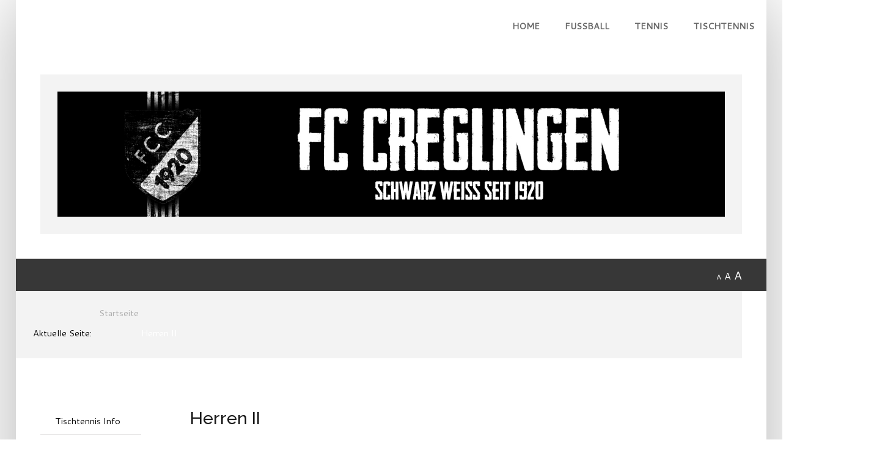

--- FILE ---
content_type: text/html; charset=utf-8
request_url: https://fc-creglingen.de/index.php/herren-ii
body_size: 10625
content:
<!DOCTYPE HTML>
<html xml:lang="de-DE" lang="de-DE"
>
<head>
<base href="https://fc-creglingen.de/index.php/herren-ii" />
	<meta http-equiv="content-type" content="text/html; charset=utf-8" />
	<meta name="author" content="Super User" />
	<meta name="description" content="Willkommen auf der Internet-Seite des FC Creglingen" />
	<meta name="generator" content="Joomla! - Open Source Content Management" />
	<title>FC Creglingen 1920 e.V. - Herren II</title>
	<link href="/templates/forte/favicon.ico" rel="shortcut icon" type="image/vnd.microsoft.icon" />
	<script src="/media/jui/js/jquery.min.js?47cf1bb6f162765684ae3ae54997e8fb" type="text/javascript"></script>
	<script src="/media/jui/js/jquery-noconflict.js?47cf1bb6f162765684ae3ae54997e8fb" type="text/javascript"></script>
	<script src="/media/jui/js/jquery-migrate.min.js?47cf1bb6f162765684ae3ae54997e8fb" type="text/javascript"></script>
	<script src="/media/system/js/caption.js?47cf1bb6f162765684ae3ae54997e8fb" type="text/javascript"></script>
	<script src="/media/jui/js/bootstrap.min.js?47cf1bb6f162765684ae3ae54997e8fb" type="text/javascript"></script>
	<script src="/media/jui/js/jquery.ui.core.min.js?47cf1bb6f162765684ae3ae54997e8fb" type="text/javascript"></script>
	<script src="/media/jui/js/jquery.ui.sortable.min.js?47cf1bb6f162765684ae3ae54997e8fb" type="text/javascript"></script>
	<script src="https://fc-creglingen.de/templates/forte/js/jquery/jquery-ui-addons.js" type="text/javascript"></script>
	<script type="text/javascript">
jQuery(window).on('load',  function() {
				new JCaption('img.caption');
			});
	</script>



			<meta name="viewport" content="initial-scale=1.0" />
	
	<link href="https://fc-creglingen.de/templates/forte/favicon.ico" rel="shortcut icon" type="image/x-icon" />

<script type="text/javascript">
	if(jQuery().jquery=='1.11.0') { jQuery.easing['easeOutExpo'] = jQuery.easing['easeOutCirc'] };
</script>

	<link href="https://fc-creglingen.de/templates/forte/css/bootstrap/bootstrap-default-min.css" rel="stylesheet" type="text/css" />
	<link href="https://fc-creglingen.de/templates/forte/css/bootstrap/bootstrap-responsive.css" rel="stylesheet" type="text/css" />
		
	<link rel="stylesheet" href="https://fc-creglingen.de/templates/forte/css/font-awesome/css/font-awesome.min.css">
	

<!-- Css and js addons for vertex features -->
	<link rel="stylesheet" type="text/css" href="//fonts.googleapis.com/css?family=Oswald" />
<style type="text/css"> /* MAX IMAGE WIDTH */img {  height:auto !important;   max-width:100% !important; -webkit-box-sizing: border-box !important; /* Safari/Chrome, other WebKit */ -moz-box-sizing: border-box !important; /* Firefox, other Gecko */ box-sizing: border-box !important; /* Opera/IE 8+ */  }#map_canvas img, .gm-style img { max-width:none !important; }.full_width { width:100% !important; -webkit-box-sizing: border-box !important; /* Safari/Chrome, other WebKit */ -moz-box-sizing: border-box !important; /* Firefox, other Gecko */ box-sizing: border-box !important; /* Opera/IE 8+ */ }.S5_submenu_itemTablet{ background:none !important; } #s5_right_wrap, #s5_left_wrap, #s5_right_inset_wrap, #s5_left_inset_wrap, #s5_right_top_wrap, #s5_left_top_wrap, #s5_right_bottom_wrap, #s5_left_bottom_wrap { width:100% !important; }   #s5_right_column_wrap { width:0% !important; margin-left:-10% !important; } #s5_left_column_wrap { width:10% !important; } #s5_center_column_wrap_inner { margin-right:0% !important; margin-left:20% !important; }  #s5_responsive_mobile_drop_down_wrap input { width:96% !important; } #s5_responsive_mobile_drop_down_search input { width:100% !important; }  @media screen and (max-width: 750px){ body { height:100% !important; position:relative !important;  padding-bottom:48px !important;  } #s5_responsive_menu_button { display:block !important; }  }  @media screen and (max-width: 970px){ #subMenusContainer .S5_subtext { width:85%; } }   #s5_responsive_mobile_bottom_bar, #s5_responsive_mobile_top_bar { background:#0B0B0B; background: -moz-linear-gradient(top, #272727 0%, #0B0B0B 100%); /* FF3.6+ */ background: -webkit-gradient(linear, left top, left bottom, color-stop(0%,#272727), color-stop(100%,#0B0B0B)); /* Chrome,Safari4+ */ background: -webkit-linear-gradient(top, #272727 0%,#0B0B0B 100%); /* Chrome10+,Safari5.1+ */ background: -o-linear-gradient(top, #272727 0%,#0B0B0B 100%); /* Opera11.10+ */ background: -ms-linear-gradient(top, #272727 0%,#0B0B0B 100%); /* IE10+ */ background: linear-gradient(top, #272727 0%,#0B0B0B 100%); /* W3C */   font-family: Oswald !important; } .s5_responsive_mobile_drop_down_inner, .s5_responsive_mobile_drop_down_inner input, .s5_responsive_mobile_drop_down_inner button, .s5_responsive_mobile_drop_down_inner .button, #s5_responsive_mobile_drop_down_search .validate { font-family: Oswald !important; } .s5_responsive_mobile_drop_down_inner button:hover, .s5_responsive_mobile_drop_down_inner .button:hover, .s5_responsive_mobile_present #s5_responsive_mobile_drop_down_wrap .btn, .s5_responsive_mobile_present #s5_responsive_mobile_drop_down_wrap .btn:hover { background:#0B0B0B !important; } #s5_responsive_mobile_drop_down_menu, #s5_responsive_mobile_drop_down_menu a, #s5_responsive_mobile_drop_down_login a { font-family: Oswald !important; color:#FFFFFF !important; } #s5_responsive_mobile_bar_active, #s5_responsive_mobile_drop_down_menu .current a, .s5_responsive_mobile_drop_down_inner .s5_mod_h3, .s5_responsive_mobile_drop_down_inner .s5_h3_first { color:#BBBABA !important; } .s5_responsive_mobile_drop_down_inner button, .s5_responsive_mobile_drop_down_inner .button, .s5_responsive_mobile_present #s5_responsive_mobile_drop_down_wrap .btn, .s5_responsive_mobile_present #s5_responsive_mobile_drop_down_wrap .btn:hover { background:#BBBABA !important; } #s5_responsive_mobile_drop_down_menu .active ul li, #s5_responsive_mobile_drop_down_menu .current ul li a, #s5_responsive_switch_mobile a, #s5_responsive_switch_desktop a, #s5_responsive_mobile_drop_down_wrap { color:#FFFFFF !important; } #s5_responsive_mobile_toggle_click_menu span { border-right:solid 1px #272727; } #s5_responsive_mobile_toggle_click_menu { border-right:solid 1px #0B0B0B; } #s5_responsive_mobile_toggle_click_search span, #s5_responsive_mobile_toggle_click_register span, #s5_responsive_mobile_toggle_click_login span, #s5_responsive_mobile_scroll a { border-left:solid 1px #272727; } #s5_responsive_mobile_toggle_click_search, #s5_responsive_mobile_toggle_click_register, #s5_responsive_mobile_toggle_click_login, #s5_responsive_mobile_scroll { border-left:solid 1px #0B0B0B; } .s5_responsive_mobile_open, .s5_responsive_mobile_closed:hover, #s5_responsive_mobile_scroll:hover { background:#272727; } #s5_responsive_mobile_drop_down_menu .s5_responsive_mobile_drop_down_inner, #s5_responsive_mobile_drop_down_register .s5_responsive_mobile_drop_down_inner, #s5_responsive_mobile_drop_down_login .s5_responsive_mobile_drop_down_inner, #s5_responsive_mobile_drop_down_search .s5_responsive_mobile_drop_down_inner { background:#272727; }                       </style><script type="text/javascript">/*<![CDATA[*/</script>
<script type="text/javascript" src="https://fc-creglingen.de/templates/forte/js/core/s5_flex_menu-min.js"></script>
<link rel="stylesheet" href="https://fc-creglingen.de/templates/forte/css/s5_flex_menu.css" type="text/css" />
<link rel="stylesheet" href="https://fc-creglingen.de/templates/system/css/system.css" type="text/css" />
<link rel="stylesheet" href="https://fc-creglingen.de/templates/system/css/general.css" type="text/css" />


<link href="https://fc-creglingen.de/templates/forte/css/template.css" rel="stylesheet" type="text/css" />



<link href="https://fc-creglingen.de/templates/forte/css/editor.css" rel="stylesheet" type="text/css" />

<link href="https://fc-creglingen.de/templates/forte/css/thirdparty.css" rel="stylesheet" type="text/css" />


<link rel="stylesheet" type="text/css" href="//fonts.googleapis.com/css?family=Cantarell" />

<link href="https://fc-creglingen.de/templates/forte/css/multibox/multibox.css" rel="stylesheet" type="text/css" />
<link href="https://fc-creglingen.de/templates/forte/css/multibox/ajax.css" rel="stylesheet" type="text/css" />
<script type="text/javascript" src="https://fc-creglingen.de/templates/forte/js/multibox/overlay.js"></script>
<script type="text/javascript" src="https://fc-creglingen.de/templates/forte/js/multibox/multibox.js"></script>

<script type="text/javascript" src="https://fc-creglingen.de/templates/forte/js/core/s5_font_adjuster-min.js"></script>


	<link rel="stylesheet" type="text/css" href="https://fc-creglingen.de/templates/forte/css/core/s5_responsive_bars-min.css" />
	<link href="https://fc-creglingen.de/templates/forte/css/core/s5_responsive_hide_classes-min.css" rel="stylesheet" type="text/css" />
	<style type="text/css"> @media screen and (min-width: 650px){.s5_responsive_mobile_sidebar_show_ltr {width:400px !important;}.s5_responsive_mobile_sidebar_body_wrap_show_ltr {margin-left:400px !important;}.s5_responsive_mobile_sidebar_show_rtl {width:400px !important;}.s5_responsive_mobile_sidebar_body_wrap_show_rtl {margin-right:400px !important;}#s5_responsive_mobile_sidebar_inner1 {width:400px !important;}}</style>


	<link rel="stylesheet" type="text/css" href="https://fc-creglingen.de/templates/forte/css/s5_responsive.css" />
	
	

<link rel="stylesheet" type="text/css" href="https://fc-creglingen.de/templates/forte/css/custom.css" />	<script type="text/javascript">
	//<![CDATA[
				        jQuery(document).ready( function() {
		            var myMenu = new MenuMatic({
				tabletWidth:1400,
                effect:"slide & fade",
                duration:500,
                physics: 'linear',
                hideDelay:250,
                orientation:"horizontal",
                tweakInitial:{x:0, y:0},
				                                     	            direction:{    x: 'right',    y: 'down' },
				                opacity:100            });
        });		
			//]]>	
    </script>    

<!-- Info Slide Script - Called in header so css validates -->	

	

<!-- Resize column function -->	

<!-- File compression. Needs to be called last on this file -->	
<!-- The excluded files, listed below the compressed php files, are excluded because their calls vary per device or per browser. Included compression files are only ones that have no conditions and are included on all devices and browsers. Otherwise unwanted css will compile in the compressed files. -->	

<!-- Additional scripts to load inside of the header -->

<link rel="stylesheet" type="text/css" href="//fonts.googleapis.com/css?family=Raleway:100,200,300,400,500,600,700,800,900" />

<style type="text/css">
.readon, button, .btn, .button, .highlight_font, h1, h2, h3, h4, h5, .pagenav a, .pagenav a, label, #s5_menu_search_wrap, #subMenusContainer {
font-family: Raleway;
}

.s5_h3_first, .btn-link, a, #s5_search_wrap:hover, .s5_icon_search_close:hover, .readon.readon_grey, #subMenusContainer .moduletable a {
color:#ADADAD;
}

.readon.readon_grey, .module_round_box ul.menu ul a:hover, .module_round_box ul.menu ul span:hover, .module_round_box ul.menu li ul li.current a, #s5_bottom_row3_area1 .module_round_box_outer ul li a:hover, #s5_bottom_row3_area1 .module_round_box_outer ul.menu a:hover, #s5_bottom_row3_area1 .module_round_box_outer ul.menu span:hover, h2 a:hover {
color:#ADADAD !important;
}

#s5_nav li.active, .button, .readmore a, .readon, button, .s5_ls_readmore, .dropdown-menu li > a:hover, .dropdown-menu li > a:focus, .dropdown-submenu:hover > a, .dropdown-menu .active > a, .dropdown-menu .active > a:hover, .nav-list > .active > a, .nav-list > .active > a:hover, .nav-pills > .active > a, .nav-pills > .active > a:hover, .btn-group.open .btn-primary.dropdown-toggle, .btn-primary, .item-page .dropdown-menu li > a:hover, .blog .dropdown-menu li > a:hover, .item .dropdown-menu li > a:hover, .btn, .pagenav a, .jdGallery .carousel .carouselInner .active, #s5_pos_custom_2, .module_round_box-highlight, .recommended .s5_title, .ac-container label:hover, .ac-container2 label:hover {
background:#ADADAD !important;
}

.module_round_box ul.menu li.active span, .module_round_box ul.menu li.active a {
background:#ADADAD;
}

#s5_nav li.mainMenuParentBtnFocused, #s5_nav li.mainMenuParentBtnFocused, .S5_submenu_item:hover, .S5_submenu_item.active, .S5_grouped_child_item .S5_submenu_item:hover, #s5_nav li.mainMenuParentBtn:hover, p.readmore:hover a, .readon:hover, .button:hover, button:hover, .pagenav a:hover, .well .btn:hover, .module_round_box-highlight .s5_mod_h3_outer {
background:#8f8f8f !important;
}

.module_round_box ul.menu li a:hover, .module_round_box ul.menu li span:hover {
background:#8f8f8f;
}

.s5_scrolltotop:hover {
background-color:#ADADAD !important;
}

.uppercase, button, .button, #s5_menu_wrap, .readon, .readmore a, .pagenav a, .btn {
text-transform:uppercase;
}


.mainParentBtn a {
background:none !important;
}
#s5_nav li.mainParentBtn .s5_level1_span2 a {
padding:0px;
}
#s5_nav li.mainMenuParentBtnFocused a, #s5_nav li.mainMenuParentBtnFocused a, #s5_nav li.active.mainParentBtn a {
background:none !important;
}

.s5_body_shadow {
-webkit-box-shadow: 0px 0px 114px rgba(0, 0, 0, 0.3);
-moz-box-shadow: 0px 0px 114px rgba(0, 0, 0, 0.3);
box-shadow: 0px 0px 114px rgba(0, 0, 0, 0.3);
}

#s5_bottom_menu_wrap {
padding-right:60px;
}

body, .inputbox {font-family: 'Cantarell',Helvetica,Arial,Sans-Serif ;}


/* k2 stuff */
div.itemHeader h2.itemTitle, div.catItemHeader h3.catItemTitle, h3.userItemTitle a, #comments-form p, #comments-report-form p, #comments-form span, #comments-form .counter, #comments .comment-author, #comments .author-homepage,
#comments-form p, #comments-form #comments-form-buttons, #comments-form #comments-form-error, #comments-form #comments-form-captcha-holder {font-family: 'Cantarell',Helvetica,Arial,Sans-Serif ;}
.s5_wrap{width:96%;}
</style>
</head>

<body id="s5_body">

<div id="s5_scrolltotop"></div>

<!-- Top Vertex Calls -->
<!-- Call mobile sidebar -->

<!-- Call top bar for mobile devices if layout is responsive -->	
	


	<!-- s5_responsive_mobile_top_bar_spacer must be called to keep a space at the top of the page since s5_responsive_mobile_top_bar_wrap is position absolute. -->	

	<div id="s5_responsive_mobile_top_bar_spacer"></div>



	<!-- s5_responsive_mobile_top_bar_wrap must be called off the page and not with display:none or it will cause issues with the togglers. -->

	<div id="s5_responsive_mobile_top_bar_wrap" style="margin-top:-50000px;position:absolute;z-index:20;top:0px">



		<div id="s5_responsive_mobile_top_bar" class="s5_responsive_mobile_bar_light">



				<div id="s5_responsive_mobile_toggle_click_menu" style="display:block;">

					<span></span>

				</div>

				

				
					<div id="s5_responsive_mobile_bar_active">

						<span>
														Herren II
						</span>

					</div>

				
				

				<div id="s5_responsive_mobile_toggle_click_login" style="display:none;float:right">

					<span></span>

				</div>

				

				<div id="s5_responsive_mobile_toggle_click_register" style="display:none;float:right">

					<span></span>

				</div>

				

				<div id="s5_responsive_mobile_toggle_click_search" style="display:block;float:right">

					<span></span>

				</div>



			<div style="clear:both;height:0px"></div>

			

		</div>



		<div id="s5_responsive_mobile_drop_down_wrap" class="s5_responsive_mobile_drop_down_wrap_loading">

			<div id="s5_responsive_mobile_drop_down_menu">

				<div class="s5_responsive_mobile_drop_down_inner" style="-webkit-box-shadow: 0px 0px 16px rgba(0, 0, 0, 0.6);-moz-box-shadow: 0px 0px 16px rgba(0, 0, 0, 0.6);box-shadow: 0px 0px 16px rgba(0, 0, 0, 0.6);">

					
						
<ul class="menu">
<li class="item-101"><a href="/index.php" >Home</a></li><li class="item-105"><a href="/index.php/fussball" >Fußball</a></li><li class="item-106"><a href="/index.php/tennis" >Tennis</a></li><li class="item-107"><a href="/index.php/tischtennis" >Tischtennis</a></li></ul>

					
				</div>

			</div>

			

			<div id="s5_responsive_mobile_drop_down_search">

				<div class="s5_responsive_mobile_drop_down_inner" style="-webkit-box-shadow: 0px 0px 16px rgba(0, 0, 0, 0.6);-moz-box-shadow: 0px 0px 16px rgba(0, 0, 0, 0.6);box-shadow: 0px 0px 16px rgba(0, 0, 0, 0.6);">

					
					  
						<form method="post" action="https://fc-creglingen.de/">

							<input type="text" onfocus="if (this.value=='Suchen...') this.value='';" onblur="if (this.value=='') this.value='Suchen...';" value="Suchen..." id="s5_responsive_mobile_search" name="searchword" />

							<input type="hidden" value="search" name="task" />

							<input type="hidden" value="com_search" name="option" />

							<input type="hidden" value="1" name="Itemid" />

						</form>

					
				</div>

			</div>

			

			<div id="s5_responsive_mobile_drop_down_login">

				<div class="s5_responsive_mobile_drop_down_inner" id="s5_responsive_mobile_drop_down_login_inner" style="-webkit-box-shadow: 0px 0px 16px rgba(0, 0, 0, 0.6);-moz-box-shadow: 0px 0px 16px rgba(0, 0, 0, 0.6);box-shadow: 0px 0px 16px rgba(0, 0, 0, 0.6);">

				</div>

			</div>

			

			
		

			<div id="s5_responsive_mobile_drop_down_register">

				<div class="s5_responsive_mobile_drop_down_inner" id="s5_responsive_mobile_drop_down_register_inner" style="-webkit-box-shadow: 0px 0px 16px rgba(0, 0, 0, 0.6);-moz-box-shadow: 0px 0px 16px rgba(0, 0, 0, 0.6);box-shadow: 0px 0px 16px rgba(0, 0, 0, 0.6);">

				</div>

			</div>

			

			
				

		</div>



	</div>



	<script type="text/javascript">

		var s5_responsive_trigger = 750;

		var s5_responsive_login_url = "";

		var s5_responsive_register_url = "";

		var s5_responsive_layout = "dropdowns";

	</script>

	<script type="text/javascript" src="https://fc-creglingen.de/templates/forte/js/core/s5_responsive_mobile_bar-min.js"></script>

	



<!-- Fixed Tabs -->	

<!-- Drop Down -->	

<!-- Parallax Backgrounds -->

<!-- Floating Menu Spacer -->

<!-- Body Padding Div Used For Responsive Spacing -->
<div id="s5_body_padding">
<div id="s5_main_wrapper" class="s5_wrap s5_body_shadow">

	<!-- Header -->
		<header id="s5_menu_wrap">

							<div id="s5_logo_wrap" class="s5_logo s5_logo_module">
																									<div style="clear:both;"></div>
				</div>
			
			<div id="s5_search_wrap_outer">

								<div style="clear:both; height:0px"></div>
			</div>

			<div id="s5_menu_wrap_inner">
									<nav id="s5_menu_inner" class="s5_wrap_menu">
						<ul id='s5_nav' class='menu'><li   class=' ' ><span class='s5_level1_span1'><span class='s5_level1_span2'><a href="/index.php"><span onclick='window.document.location.href="/index.php"'>Home</span></a></span></span></li><li   class=' ' ><span class='s5_level1_span1'><span class='s5_level1_span2'><a href="/index.php/fussball"><span onclick='window.document.location.href="/index.php/fussball"'>Fußball</span></a></span></span></li><li   class=' ' ><span class='s5_level1_span1'><span class='s5_level1_span2'><a href="/index.php/tennis"><span onclick='window.document.location.href="/index.php/tennis"'>Tennis</span></a></span></span></li><li   class=' ' ><span class='s5_level1_span1'><span class='s5_level1_span2'><a href="/index.php/tischtennis"><span onclick='window.document.location.href="/index.php/tischtennis"'>Tischtennis</span></a></span></span></li></ul>						<div style="clear:both; height:0px"></div>
					</nav>
							</div>

			<div style="clear:both; height:0px"></div>
		</header>
	<!-- End Header -->

	<div id="s5_content_body_wrap">

	
	<!-- Top Row1 -->
					<section id="s5_top_row1_area1" class="s5_slidesection s5_no_custom_bg">
			<div id="s5_top_row1_area2" class="s5_no_custom_bg">
			<div id="s5_top_row1_area_inner">

				<div id="s5_top_row1_wrap">
				<div id="s5_top_row1">
				<div id="s5_top_row1_inner">

											<div id="s5_pos_top_row1_1" class="s5_float_left" style="width:100%">
							
			<div class="module_round_box_outer">

			<div class="module_round_box ">

				<div class="s5_module_box_1">
					<div class="s5_module_box_2">
												<div class="s5_outer ">
						

<div class="custom"  >
	<p><img src="/images/FCC/Allgemein/Banner_Holger.jpg" alt="Banner Holger" /></p></div>
						</div>
						<div style="clear:both; height:0px"></div>
					</div>
				</div>

			</div>

			</div>

		
						</div>
					
					
					
					
					
					
					<div style="clear:both; height:0px"></div>

				</div>
				</div>
				</div>

		</div>
		</div>
		</section>
			<!-- End Top Row1 -->


			<div id="s5_breadcrumb_font_login_wrap">

			
							<div id="fontControls"></div>
			
			
			
			<div style="clear:both; height:0px"></div>
		</div>
	
	<!-- Top Row2 -->
			<!-- End Top Row2 -->



	<!-- Top Row3 -->
			<!-- End Top Row3 -->



	<!-- Center area -->
				<section id="s5_center_area1" class="s5_slidesection s5_no_custom_bg">
		<div id="s5_center_area2" class="s5_no_custom_bg">
		<div id="s5_center_area_inner">

		<!-- Above Columns Wrap -->
						<section id="s5_above_columns_wrap1" class="s5_no_custom_bg">
			<div id="s5_above_columns_wrap2" class="s5_no_custom_bg">
			<div id="s5_above_columns_inner">

									<div id="s5_above_columns_1" class="s5_float_left" style="width:100%">
						
			<div class="module_round_box_outer">

			<div class="module_round_box ">

				<div class="s5_module_box_1">
					<div class="s5_module_box_2">
												<div class="s5_outer ">
						<div aria-label="Breadcrumbs" role="navigation">
	<ul itemscope itemtype="https://schema.org/BreadcrumbList" class="breadcrumb">
					<li>
				Aktuelle Seite: &#160;
			</li>
		
						<li itemprop="itemListElement" itemscope itemtype="https://schema.org/ListItem">
											<a itemprop="item" href="/index.php" class="pathway"><span itemprop="name">Startseite</span></a>
					
											<span class="divider">
							<img src="/templates/forte/images/system/arrow.png" alt="" />						</span>
										<meta itemprop="position" content="1">
				</li>
							<li itemprop="itemListElement" itemscope itemtype="https://schema.org/ListItem" class="active">
					<span itemprop="name">
						Herren II					</span>
					<meta itemprop="position" content="2">
				</li>
				</ul>
</div>
						</div>
						<div style="clear:both; height:0px"></div>
					</div>
				</div>

			</div>

			</div>

		
					</div>
				
				
				
				
				
				
				<div style="clear:both; height:0px"></div>

			</div>
			</div>
			</section>
					<!-- End Above Columns Wrap -->

			<!-- Columns wrap, contains left, right and center columns -->
			<section id="s5_columns_wrap" class="s5_no_custom_bg">
			<div id="s5_columns_wrap_inner" class="s5_no_custom_bg">

				<section id="s5_center_column_wrap">
				<div id="s5_center_column_wrap_inner" style="margin-left:20px; margin-right:0px;">

					
					
						<section id="s5_component_wrap">
						<div id="s5_component_wrap_inner">

							
														<main>
								<div id="system-message-container">
	</div>

<div class="item-page" itemscope itemtype="https://schema.org/Article">
	<meta itemprop="inLanguage" content="de-DE" />
	
		
			<div class="page-header">
		<h2 itemprop="headline">
			Herren II		</h2>
							</div>
					
		
	
	
		
								<div itemprop="articleBody">
		<p style="text-align: justify;"><span style="font-size: 12pt;">Nachdem dank einer Leistungssteigerung in der Rückrunde geschafften Klassenerhalt mit 14:22 Punkten, gilt es für die Herren II auch in der kommenden Saison primär, den Abstieg zu vermeiden. </span><span style="font-size: 12pt;">Verstärkung hierfür erhalten die Creglinger vom Materialspieler Reinhold Meißner, der auch in der Kreisklasse A nicht ohne Erfolg bleiben dürfte und so manchen Gegner zur Verzweiflung bringen sollte. </span><span style="font-size: 12pt;">Die Klasse selbst dürfte in etwa das bisherige Niveau behalten haben. interessant ist auch. Die Tatsache das mit der TSG Kirchberg II eine Mannschaft mit den Creglingern die Schläger kreuzt, die sich in fast identischer Aufstellung lange Jahre mit der Creglinger Ersten packende Duelle geliefert hat.</span></p>
<p style="text-align: justify;"><span style="font-size: 12pt;"></span></p>
<p style="text-align: justify;"><span style="font-family: arial,helvetica,sans-serif; font-size: 12pt;"><img src="/images/FCC/Tischtennis/2015/TT_II_Mannschaft.jpg" alt="TT II Mannschaft" /></span></p>
<p style="text-align: justify;">&nbsp;</p>
<p>&nbsp;</p>
<p><strong><span style="font-family: arial,helvetica,sans-serif; font-size: 12pt;">Zum Team:</span></strong></p>
<p>&nbsp;</p>
<p style="text-align: justify;">&nbsp;</p>
<p><span style="font-family: arial,helvetica,sans-serif; font-size: 12pt;">1. Frank Schammann</span></p>
<p style="text-align: justify;">&nbsp;</p>
<p><span style="font-family: arial,helvetica,sans-serif; font-size: 12pt;">2. Michael Egner</span></p>
<p style="text-align: justify;">&nbsp;</p>
<p><span style="font-family: arial,helvetica,sans-serif; font-size: 12pt;">3. Reinhold Meißner</span></p>
<p style="text-align: justify;">&nbsp;</p>
<p><span style="font-family: arial,helvetica,sans-serif; font-size: 12pt;">4. Hermann Schwarz</span></p>
<p style="text-align: justify;">&nbsp;</p>
<p><span style="font-family: arial,helvetica,sans-serif; font-size: 12pt;">5. Stefan Steigauf</span></p>
<p style="text-align: justify;">&nbsp;</p>
<p><span style="font-family: arial,helvetica,sans-serif; font-size: 12pt;">6. Dieter Müller</span></p>
<p style="text-align: justify;">&nbsp;</p>
<p style="text-align: justify;">&nbsp;</p>
<p style="text-align: justify;"><strong><span style="font-family: arial,helvetica,sans-serif; font-size: 12pt;">Hier gehts zur Tabelle ======&gt; <a href="https://www.mytischtennis.de/clicktt/TTVWH/18-19/ligen/Kreisliga-A-Gr-2/gruppe/337397/tabelle/gesamt" target="_blank" rel="noopener">Kreisliga A, Gruppe 2</a></span></strong></p>
<p style="text-align: justify;">&nbsp;</p>
<p style="text-align: justify;">&nbsp;</p>
<p style="text-align: justify;"><span style="font-size: 12pt;">Mannschaftsführer ist Hermann Schwarz. Der Heimspieltag ist Freitag 20 Uhr.</span></p>
<p style="text-align: justify;"><span style="font-size: 12pt;">Spielort ist auch hier der Gymnastikraum.</span></p>
<p style="text-align: justify;">&nbsp;</p>
<p style="text-align: justify;">&nbsp;</p> 	</div>

	
							</div>

								<div style="clear:both;height:0px"></div>
							</main>
							
							
						</div>
						</section>

					
					
				</div>
				</section>
				<!-- Left column -->
									<aside id="s5_left_column_wrap" class="s5_float_left" style="width:20px">
					<div id="s5_left_column_wrap_inner">
																			<div id="s5_left_wrap" class="s5_float_left" style="width:20px">
								
			<div class="module_round_box_outer">

			<div class="module_round_box ">

				<div class="s5_module_box_1">
					<div class="s5_module_box_2">
												<div class="s5_outer ">
						<ul class="nav menu mod-list">
<li class="item-153"><a href="/index.php/tischtennis-info" >Tischtennis Info</a></li><li class="item-154"><a href="/index.php/herren-i" >Herren I</a></li><li class="item-155 current active"><a href="/index.php/herren-ii" >Herren II</a></li><li class="item-156"><a href="/index.php/herren-iii" >Herren III</a></li><li class="item-157"><a href="/index.php/tischtennis-berichte" >Tischtennis Berichte</a></li></ul>
						</div>
						<div style="clear:both; height:0px"></div>
					</div>
				</div>

			</div>

			</div>

		
							</div>
																								<div style="clear:both;height:0px;"></div>
					</div>
					</aside>
								<!-- End Left column -->
				<!-- Right column -->
								<!-- End Right column -->
			</div>
			</section>
			<!-- End columns wrap -->

		<!-- Below Columns Wrap -->
					<!-- End Below Columns Wrap -->


		</div>
		</div>
		</section>
			<!-- End Center area -->


	<!-- Bottom Row1 -->
			<!-- End Bottom Row1 -->


	<!-- Bottom Row2 -->
			<!-- End Bottom Row2 -->


	

	<!-- Bottom Row3 -->
			<!-- End Bottom Row3 -->


	<!-- Footer Area -->
		<footer id="s5_footer_area1" class="s5_slidesection">
		<div id="s5_footer_area2">
		<div id="s5_footer_area_inner">

			<a title="Shape5.com Professional Joomla Templates and Wordpress Themes" href="http://www.shape5.com" target="blank" id="s5_shape5_logo"></a>
			<div style="clear:both; height:0px"></div>

							<div id="s5_footer_module">
							<div class="moduletable">
			

<div class="custom"  >
	<table class="footer_box" style="width: 1400px;">
<tbody>
<tr>
<td><strong>Webmaster</strong><br />Holger Wundling<br /><span id="cloak5094376146bbb9bdfae007bce22d1afa">Diese E-Mail-Adresse ist vor Spambots geschützt! Zur Anzeige muss JavaScript eingeschaltet sein!</span><script type='text/javascript'>
				document.getElementById('cloak5094376146bbb9bdfae007bce22d1afa').innerHTML = '';
				var prefix = '&#109;a' + 'i&#108;' + '&#116;o';
				var path = 'hr' + 'ef' + '=';
				var addy5094376146bbb9bdfae007bce22d1afa = 'j&#117;g&#101;ndl&#101;&#105;t&#101;r-fc-cr&#101;gl&#105;ng&#101;n' + '&#64;';
				addy5094376146bbb9bdfae007bce22d1afa = addy5094376146bbb9bdfae007bce22d1afa + 'w&#101;b' + '&#46;' + 'd&#101;';
				var addy_text5094376146bbb9bdfae007bce22d1afa = 'J&#117;g&#101;ndl&#101;&#105;t&#101;r-FC-Cr&#101;gl&#105;ng&#101;n' + '&#64;' + 'w&#101;b' + '&#46;' + 'd&#101;';document.getElementById('cloak5094376146bbb9bdfae007bce22d1afa').innerHTML += '<a href="mailto:Jugendleiter-FC-Creglingen@web.de" data-cke-saved-' + path + '\'' + prefix + ':' + addy5094376146bbb9bdfae007bce22d1afa + '\'>'+addy_text5094376146bbb9bdfae007bce22d1afa+'<\/a>';
		</script><br /><br /></td>
<td>
<p><strong>Vorstand : </strong>T. Raab, T.Strauß, S.Reinhard<br /> <!-- x-tinymce/html --><strong>Abteilungsleiter&nbsp;<br /><strong><strong><strong>Fußball: </strong></strong></strong></strong>Till Raab<strong><br /><strong><strong><strong><strong><strong>Tischtennis: </strong></strong></strong></strong></strong></strong>T. Strauß<strong><strong><strong><br /></strong></strong><strong><strong>Tennis&nbsp;: </strong></strong></strong>S. Reinhard<strong><br /></strong></p>
</td>
<td><a href="/index.php/impressum">Impressum</a><br /><a href="/index.php/datenschutz">Datenschutz</a><br /><a href="https://de-de.facebook.com/pages/category/Amateur-Sports-Team/FC-Creglingen-136630046429255/" target="_blank" rel="noopener">Facebook</a><br /><a href="https://www.wuerttfv.de/#/" target="_blank" rel="noopener">Württembergischer Fußballverband</a><br /><a href="http://www.srg-mergentheim.de/" target="_blank" rel="noopener">Schiedsrichtergruppe Mergentheim</a></td>
</tr>
</tbody>
</table>
<p>Copyright © 2019. FC Creglingen 1920 e.V.. Designed by Shape5.com <a href="http://www.shape5.com/" target="blank" class="footerc" title="Visit Shape5.com Joomla Template Club"><span style="color: #adadad;">Joomla Templates</span></a></p></div>
		</div>
	
				</div>
			
						<div style="clear:both; height:0px"></div>

		</div>
		</div>
		</footer>
	<!-- End Footer Area -->

	

	<!-- Bottom Vertex Calls -->
	<!-- Page scroll, tooltips, multibox -->	
			<div id="s5_scroll_wrap" class="s5_wrap">
			<script type="text/javascript">
/*! Jquery scrollto function */
!function(o,n){var l=function(){var l,t=n(o.documentElement),e=n(o.body);return t.scrollTop()?t:(l=e.scrollTop(),e.scrollTop(l+1).scrollTop()==l?t:e.scrollTop(l))}();n.fn.smoothScroll=function(o){return o=~~o||400,this.find('a[href*="#s5"]').click(function(t){var e=this.hash,a=n(e);location.pathname.replace(/^\//,"")===this.pathname.replace(/^\//,"")&&location.hostname===this.hostname&&a.length&&(t.preventDefault(),jQuery.fn.fullpage?jQuery.fn.fullpage.scrollPage2(a):l.stop().animate({scrollTop:a.offset().top},o,function(){location.hash=e}))}).end()}}(document,jQuery);
function initSmoothscroll(){
	jQuery('html').smoothScroll(700);
}
jQuery(document).ready(function(){
	initSmoothscroll();
});
var s5_page_scroll_enabled = 1;
function s5_page_scroll(obj){ if(jQuery.browser.mozilla) var target = 'html'; else var target='html body'; jQuery(target).stop().animate({scrollTop:jQuery(obj).offset().top},700,function(){location.hash=obj}); } 
function s5_hide_scroll_to_top_display_none() { if (window.pageYOffset < 300) { document.getElementById("s5_scrolltopvar").style.display = "none"; } }
function s5_hide_scroll_to_top_fadein_class() { document.getElementById("s5_scrolltopvar").className = "s5_scrolltop_fadein"; }
function s5_hide_scroll_to_top() {
	if (window.pageYOffset >= 300) {document.getElementById("s5_scrolltopvar").style.display = "block";
		document.getElementById("s5_scrolltopvar").style.visibility = "visible";
		window.setTimeout(s5_hide_scroll_to_top_fadein_class,300);}
	else {document.getElementById("s5_scrolltopvar").className = "s5_scrolltop_fadeout";window.setTimeout(s5_hide_scroll_to_top_display_none,300);}}
jQuery(document).ready( function() {s5_hide_scroll_to_top();});
jQuery(window).resize(s5_hide_scroll_to_top);
if(window.addEventListener) {
	window.addEventListener('scroll', s5_hide_scroll_to_top, false);   
}
else if (window.attachEvent) {
	window.attachEvent('onscroll', s5_hide_scroll_to_top); 
}
</script>
<div id="s5_scrolltopvar" class="s5_scrolltop_fadeout" style="visibility:hidden">
<a href="#s5_scrolltotop" id="s5_scrolltop_a" class="s5_scrolltotop"></a>
</div>


	
		</div>
		<!-- Start compression if enabled -->	
		

		
	
	<script type="text/javascript">
		var s5_multibox_enabled = 1;
		jQuery(document).ready(function(){
			jQuery('.s5mb').each(function(i,z){if(!z.getAttribute('rel'))z.setAttribute('rel','[me]');});
		}(jQuery));
		var s5mbox = {};
				        jQuery(document).ready(function($){
            initMultibox('.s5mb');
        });
		
			function initMultibox(mbClass){
		window.s5mbox = new multiBox({
			mbClass: mbClass,/*class you need to add links that you want to trigger multiBox with (remember and update CSS files)*/
			container: jQuery(document.body),/*where to inject multiBox*/
			path: 'https://fc-creglingen.de/templates/forte/js/multibox/',/*path to mp3player and flvplayer etc*/
			useOverlay: true,/*detect overlay setting*/
			maxSize: {w:600, h:400},/*max dimensions (width,height) - set to null to disable resizing*/
			movieSize: {w:400, h:300},
			addDownload: false,/*do you want the files to be downloadable?*/
			descClassName: 's5_multibox',/*the class name of the description divs*/
			pathToDownloadScript: 'https://fc-creglingen.de/templates/forte/js/multibox/forceDownload.asp',/*if above is true, specify path to download script (classicASP and ASP.NET versions included)*/
			addRollover: false,/*add rollover fade to each multibox link*/
			addOverlayIcon: false,/*adds overlay icons to images within multibox links*/
			addChain: false,/*cycle through all images fading them out then in*/
			recalcTop: true,/*subtract the height of controls panel from top position*/
			addTips: false,/*adds MooTools built in 'Tips' class to each element (see: http://mootools.net/docs/Plugins/Tips)*/
			autoOpen: 0/*to auto open a multiBox element on page load change to (1, 2, or 3 etc)*/
		});	}
		<!--}(jQuery));-->
				Eventx.onResizend(function(){		
			s5mbox.resize(); 
		});
			</script>







	
<!-- Additional scripts to load just before closing body tag -->
	
<!-- Info Slide script - JS and CSS called in header -->
		
<!-- Scroll Reavel script - JS called in header -->
		
	
<!-- File compression. Needs to be called last on this file -->	
		
<!-- Responsive Bottom Mobile Bar -->
	<!-- Call bottom bar for mobile devices if layout is responsive -->	
	<div id="s5_responsive_mobile_bottom_bar_outer" style="display:none">
	<div id="s5_responsive_mobile_bottom_bar" class="s5_responsive_mobile_bar_light">
		<!-- Call mobile links if links are enabled and cookie is currently set to mobile -->	
					<div id="s5_responsive_switch_mobile">
				<a id="s5_responsive_switch" href="/?s5_responsive_switch_sfccreglingende=0">Desktop Version</a>
			</div>
		
					<div id="s5_responsive_mobile_scroll">
				<a href="#s5_scrolltotop" class="s5_scrolltotop"></a>
			</div>
				<div style="clear:both;height:0px"></div>
	</div>
	</div>

<!-- Call bottom bar for all devices if user has chosen to see desktop version -->	
	
	
<!-- Closing call for mobile sidebar body wrap defined in includes top file -->

	</div>

</div>
</div>
<!-- End Body Padding -->

<script>
</script>

</body>
</html>

--- FILE ---
content_type: text/css
request_url: https://fc-creglingen.de/templates/forte/css/template.css
body_size: 48851
content:
* {
    margin: 0;
    padding: 0;
}

body {
    color: #040404;
    background: #ffffff;
    font-weight: 400;
    font-size: 1em;
    overflow-x: hidden;
    line-height: 170%;
}

body.contentpane,
body.mceContentBody {
    background: #FFFFFF;
}


/* TEMPLATE DEFAULTS
----------------------------------------------------------- */

.s5_lr_tab {
    background: url(../images/s5_lrtab.png) 5px 2px repeat-y;
    cursor: pointer;
    position: fixed;
    padding-top: 16px;
    padding-bottom: 16px;
    width: 35px;
    line-height: 35px;
    z-index: 3
}

.s5_lr_tab:hover {
    background: url(../images/s5_lrtab.png) -30px 2px repeat-y
}

.s5_lr_tab_inner {
    font-size: 12pt;
    font-weight: 400;
    width: 35px;
    float: right
}

#s5_columns_wrap {
    overflow: hidden;
    position: relative;
    width: 100%
}

#s5_columns_wrap_inner {
    width: 200%
}

#s5_center_column_wrap {
    float: left;
    left: 50%;
    position: relative;
    width: 50%
}

#s5_center_column_wrap_inner {
    left: -100%;
    overflow: hidden;
    min-height: 1px;
    position: relative
}

#s5_left_column_wrap {
    float: left;
    left: -50%;
    position: relative
}

#s5_below_body_wrap {
    margin-top: 14px
}

#s5_main_body_wrap {
    min-height: 100%;
    width: 100%
}

#s5_width_wrap {
    position: relative;
    margin-left: auto;
    margin-right: auto
}

.s5_wrap {
    margin: 0 auto
}

.s5_float_left {
    float: left
}

.s5_frontenderrormsg {
    float: left;
    height: 48px;
    margin-top: -7px;
    width: 61px;
    background: url(../images/vertex/error.png) no-repeat
}

#s5_above_body .s5_fourdivs_2 {
    padding-bottom: 15px;
    padding-right: 15px
}

#s5_below_body .s5_fourdivs_2 {
    padding-top: 15px;
    padding-right: 15px
}

#s5_above_body,
#s5_below_body {
    margin-right: -15px
}

.s5_fourdivs_title {
    margin-bottom: 8px
}

#s5_drop_down_container_inner {
    padding: 30px 24px 0 0
}

#s5_drop_down_container {
    display: none;
    overflow: hidden
}

#s5_drop_down_button {
    cursor: pointer
}

#s5_drop_down_inner .s5_fourdivs_1 {
    padding-left: 24px;
    margin-bottom: 40px
}

#s5_drop_down_inner .s5_fourdivs_title {
    margin-bottom: 14px
}

#s5_drop_down_container_inner {
    z-index: 1;
    position: relative
}

#s5_drop_down_button {
    position: relative;
    z-index: 1
}


/* END TEMPLATE DEFAULTS
----------------------------------------------------------- */

a {
    text-decoration: none;
    cursor: pointer;
}

a:hover {
    text-decoration: underline;
}

a:active {
    outline: none;
}

a:focus {
    -moz-outline-style: none;
}

h1 {
    font-size: 2.3em;
    line-height: 130%;
    margin-bottom: 4px;
    font-weight: normal;
    color: #191919;
}

h2 {
    font-size: 2.1em;
    line-height: 130%;
    margin-bottom: 20px;
    font-weight: normal;
    color: #191919;
}

#s5_component_wrap_inner h2,
#s5_component_wrap_inner h1 {
    font-size: 2em;
    font-weight: 500;
}

#s5_component_wrap_inner h2 a,
#s5_component_wrap_inner h1 a {
    text-decoration: none;
    color: #040404;
}

h3 {
    font-size: 1.8em;
    line-height: 130%;
    font-weight: normal;
    color: #191919;
}

h4 {
    font-size: 1.5em;
    line-height: 130%;
    font-weight: normal;
    color: #191919;
}

h5 {
    font-size: 1.1em;
    line-height: 130%;
    font-weight: normal;
    color: #191919;
}

h3.s5_demo_h3 {
    margin-bottom: 26px;
    background: #F3F3F3;
    font-size: 1.1em;
    font-weight: 300;
    margin-bottom: 26px;
    padding: 10px 20px;
}


/* FORM FIELDS
----------------------------------------------------------- */

fieldset {
    padding-top: 7px;
    padding-bottom: 7px;
}

#form-login fieldset {
    border: none;
    padding-top: 0px;
}

#form-login p {
    padding-top: 0px;
}

#login br {
    display: none;
}

#login .button {
    margin-top: 8px;
    margin-bottom: 8px;
}

#login ul,
#form-login ul {
    padding-top: 8px;
    padding-bottom: 8px;
}

#cboxLoadedContent #modlgn-username,
#cboxLoadedContent #modlgn-passwd,
#cboxLoadedContent #username_vmlogin,
#cboxLoadedContent #password_vmlogin {
    width: 100% !important;
}

.inputbox,
.registration input,
.login input,
.contact-form input,
#jform_contact_message,
input,
textarea,
.validate,
select,
textarea,
input[type="text"],
input[type="password"],
input[type="datetime"],
input[type="datetime-local"],
input[type="date"],
input[type="month"],
input[type="time"],
input[type="week"],
input[type="number"],
input[type="email"],
input[type="url"],
input[type="search"],
input[type="tel"],
input[type="color"],
.uneditable-input {
    border: none;
    font-size: 0.9em;
    padding: 12px;
    background: #FFFFFF;
    border: solid 1px #DAD9D9;
    font-weight: 400;
    -moz-box-sizing: border-box;
    -webkit-box-sizing: border-box;
    box-sizing: border-box;
    min-height: 40px;
}

.inputbox:hover,
.registration input:hover,
.login input:hover,
.contact-form input:hover,
#jform_contact_message:hover,
input:hover,
textarea:hover,
textarea:focus,
input[type="text"]:focus,
input[type="password"]:focus,
input[type="datetime"]:focus,
input[type="datetime-local"]:focus,
input[type="date"]:focus,
input[type="month"]:focus,
input[type="time"]:focus,
input[type="week"]:focus,
input[type="number"]:focus,
input[type="email"]:focus,
input[type="url"]:focus,
input[type="search"]:focus,
input[type="tel"]:focus,
input[type="color"]:focus,
.uneditable-input:focus {
    background: #FBFAFA;
}

input.search-query {
    border-radius: 0px;
}

.inputbox.mailchimp_signup {
    width: 35%;
    font-style: italic;
}

select.inputbox {
    behavior: none
}

#filter-search,
select,
select.inputbox {
    font-size: 11pt !important;
    padding-top: 7px;
    padding-bottom: 7px;
}

label.invalid {
    color: red
}

.invalid {
    border-color: red!important
}

.tool-tip {
    float: left;
    background: #CCC;
    border: 1px solid #333;
    padding: 5px;
    color: #000;
    max-width: 200px
}

.tool-title {
    padding: 15px 0 5px;
    margin: -15px 0 0;
    font-weight: 700;
    color: #000
}

.tool-text {
    color: #000;
    margin: 0
}

#response:empty {
    padding: 0;
    margin: 0
}


/* BUTTONS
----------------------------------------------------------- */

.btn,
.button,
button,
.readon,
p.readmore a,
a.k2ReadMore,
.userItemReadMore,
div.catItemCommentsLink,
.userItemCommentsLink,
a.readmore-link,
a.comments-link,
div.itemCommentsForm form input#submitCommentButton {
    padding: 8px 35px;
    padding-top: 11px;
    margin-top: 14px;
    margin-bottom: 0px;
    border: none;
    color: #FFFFFF !important;
    cursor: pointer;
    letter-spacing: 0;
    text-decoration: none;
    box-shadow: none;
    font-weight: 500;
    -moz-border-radius: 30px;
    -webkit-border-radius: 30px;
    border-radius: 30px;
    display: inline-block;
    line-height: 26px;
    font-size: 0.9em;
}

.alert .close {
	margin-top: 0;
	padding: 0 6px 4px;
}

p.readmore a.btn span {
    display: none;
}

p.readmore {
    padding: 0px;
}

.well a.btn {
    color: #FFFFFF !important;
    margin-top: 0px;
}

p.readmore a,
.item .readon {
    margin-top: 30px;
}

p.readmore:hover a,
.readon:hover,
.button:hover,
button:hover {
    text-decoration: none;
}

.button {
    margin: 0px;
    margin-top: 0px;
    margin-right: 8px;
    color: #ffffff;
}

.btn-primary,
.pager a,
.pager a:hover,
.readon:hover {
    color: #FFFFFF !important;
}

.button:hover {
    border: none !important;
}

.readon.readon_grey {
    background: #F5F5F5 !important;
}

.readon.readon_black {
    background: #373737 !important;
}

.readon.readon_grey:hover {
    color: #FFFFFF !important;
}


/* FONT CONTROLS
----------------------------------------------------------- */

#fontControls {
    text-align: center;
}

#fontControls a {
    color: #FFFFFF;
}

.decreaseSize {
    font-size: 12px;
}

.increaseSize {
    font-size: 19px;
}

.resetSize {
    font-size: 16px;
    margin-left: 5px;
    margin-right: 5px;
}


/* SCROLL TO TOP
----------------------------------------------------------- */

#s5_scrolltotop {
    height: 0;
    visibility: hidden;
}

.s5_scrolltotop {
    width: 31px;
    height: 27px;
    cursor: pointer;
    float: right;
    margin-right: 40px;
    margin-top: -54px;
    background: #030303 url(../images/s5_scroll_arrow.png) no-repeat;
}

#s5_scroll_wrap {
    width: 100% !important;
}


/* BOTTOM MENU
----------------------------------------------------------- */

#s5_bottom_menu_wrap li {
    display: inline-block;
    margin-left: 10px;
    color: #FFFFFF;
}

#s5_bottom_menu_wrap .current a,
#s5_bottom_menu_wrap a {
    color: #FFFFFF !important;
}

#s5_bottom_menu_wrap {
    float: right;
}


/* COLUMN MENU
----------------------------------------------------------- */

.module_round_box ul.menu {
    margin: -28px;
}

.module_round_box_outer ul li img {
    display: none;
}

.module_round_box ul.menu li a,
.module_round_box ul.menu li span {
    padding: 15px 24px 14px !important;
    margin: 0px !important;
    border-bottom: solid 1px #E0DFDF;
    font-weight: 400;
    font-size: 1em;
    color: #040404;
}

.module_round_box ul.menu li.active a,
.module_round_box ul.menu li:hover a,
.module_round_box ul.menu li.active span,
.module_round_box ul.menu li:hover span {
    color: #FFFFFF;
    text-decoration: none;
    cursor: pointer;
}

.module_round_box ul.menu li ul a,
.module_round_box ul.menu li ul span {
    background: none !important;
    border: none !important;
    padding: 0px !important;
    margin: 0px;
    color: #040404 !important;
}

.module_round_box ul.menu li ul li {
    margin-bottom: 12px;
    margin-left: 12px;
    margin-right: 12px;
}

.module_round_box ul.menu ul {
    padding-top: 24px !important;
    padding-bottom: 12px !important;
    padding-left: 12px !important;
    padding-right: 12px !important;
    border-bottom: solid 1px #E0DFDF;
    font-size: 0.9em;
}

.module_round_box ul.menu ul ul {
    padding-top: 12px !important;
    border: none;
    padding-bottom: 0px !important;
}

#s5_bottom_row3_area1 .module_round_box_outer ul.menu li,
#s5_bottom_row3_area1 .module_round_box_outer ul.menu a,
#s5_bottom_row3_area1 .module_round_box_outer ul.menu span,
#s5_bottom_row3_area1 .module_round_box ul.menu ul,
#s5_bottom_row3_area1 .module_round_box ul.menu {
    background: none !important;
    padding: 0px !important;
    margin: 0px !important;
    border: none !important;
}

#s5_bottom_row3_area1 .module_round_box_outer ul.menu span,
#s5_bottom_row3_area1 .module_round_box_outer ul.menu a {
    margin-bottom: 6px !important;
    padding-bottom: 6px !important;
}


/* BODY ELEMENTS
----------------------------------------------------------- */

#s5_main_wrapper {
    background: #FFFFFF;
}

#s5_component_wrap .thumbnail img {
	margin-left: 0;
}

.s5_no_custom_bg {
    border-bottom: solid 1px #E0DFDF;
}

.s5_no_custom_bg .s5_no_custom_bg {
    border: none;
}

#s5_menu_wrap {
    height: 82px;
    overflow: hidden;
    background: #FFFFFF;
}

#s5_menu_wrap.s5_wrap {
    border-bottom: solid 1px #E0DFDF;
}

#s5_columns_wrap {
    border-bottom: solid 1px #E0DFDF;
}

#s5_menu_wrap_inner {
    float: right;
}

#s5_menu_wrap a,
#s5_menu_wrap span {
    color: #686868;
}

#s5_logo_wrap {
    float: left;
    margin-left: 40px;
}

.s5_logo {
    cursor: pointer;
}

.s5_logo_css img {
    float: left;
}

#s5_search_wrap_outer {
    float: right;
}

#s5_content_body_wrap {
    font-size: 0.9em;
}

#s5_top_row1_wrap,
#s5_top_row2_wrap,
#s5_top_row3_wrap,
#s5_bottom_row1_wrap,
#s5_bottom_row2_wrap,
#s5_bottom_row3_wrap,
#s5_above_columnswrap,
#s5_below_columns_wrap,
#s5_left_column_wrap_inner,
#s5_right_column_wrap_inner {
    padding-left: 40px;
    padding-top: 40px;
}

#s5_component_wrap_inner {
    padding: 40px;
}

#s5_breadcrumb_font_login_wrap {
    background: #373737;
    padding: 10px;
    padding-top: 13px;
    padding-left: 40px;
    padding-right: 40px;
    color: #FFFFFF;
    font-weight: 400;
}

#s5_breadcrumb_wrap {
    float: left;
}

#fontControls,
#s5_language_wrap,
#s5_login,
#s5_register {
    float: right;
    margin-left: 18px;
}

.breadcrumb .active {
    color: #FFFFFF;
}

#s5_breadcrumb_wrap .active .divider {
    display: none;
}

.breadcrumb .divider {
    padding: 0px 8px;
}

#s5_footer_area1 {
    background: #2B2B2B;
    color: #FFFFFF;
    font-size: 0.9em;
    padding: 40px;
    padding-top: 28px;
    padding-bottom: 28px;
}

#s5_footer {
    float: left;
}

#s5_footer a {
    color: #FFFFFF !important;
}

#s5_shape5_logo {
    background: url(../images/shape5_logo.png) no-repeat top left;
    height: 25px;
    width: 85px;
    cursor: pointer;
    display: block;
    margin-bottom: 6px;
    margin-top: 8px;
    float: left;
}

#s5_right_column_wrap {
    background: #F2F2F2 url(../images/s5_right_column_shadow.png) repeat-y top left;
}

#s5_pos_custom_2 {
    color: #FFFFFF;
    padding: 20px;
    padding-top: 56px;
    padding-bottom: 56px;
}

#s5_bottom_row3_area1 {
    border: none !important;
    background: #373737;
    color: #FFFFFF;
}

#s5_bottom_row3 {
    padding: 28px;
}

#s5_bottom_row3_area1 .module_round_box_outer ul li a,
#s5_bottom_row3_area1 .module_round_box_outer ul.menu li span {
    color: #FFFFFF !important;
}


/* MODULE STYLES
----------------------------------------------------------- */

.module_round_box_outer {
    margin-right: 40px;
    margin-bottom: 40px;
}

.module_round_box {
    background: #FFFFFF;
    padding: 28px;
}

.s5_no_custom_bg .module_round_box {
    background: #F3F3F3;
}

.s5_no_custom_bg aside .module_round_box,
.s5_yes_custom_bg .module_round_box {
    background: #FFFFFF;
}

.module_round_box .s5_mod_h3 {
    color: #FFFFFF;
    font-size: 1.1em;
}

.module_round_box .s5_mod_h3_outer {
    background: #373737;
    color: #FFFFFF;
    padding-top: 14px;
    padding-bottom: 12px;
    padding-left: 24px;
    padding-right: 24px;
    margin-left: -28px;
    margin-right: -28px;
    margin-top: -28px;
    margin-bottom: 28px;
}

.module_round_box_outer p {
    padding: 0px;
}

#s5_bottom_row3_area1 .module_round_box {
    background: none;
    padding: 0px;
}

#s5_bottom_row3_area1 .module_round_box .s5_mod_h3 {
    color: #FFFFFF;
    font-size: 1.1em;
    font-weight: 600;
}

#s5_bottom_row3_area1 .module_round_box .s5_mod_h3_outer {
    background: none;
    color: #FFFFFF;
    margin: 0px;
    margin-bottom: 22px;
    padding: 0px;
}

#s5_bottom_row3_area1 .module_round_box_outer p {
    padding: 0px;
}

#s5_bottom_row3_area1 .s5_h3_first {
    color: #FFFFFF !important;
}

.module_round_box-dark {
    background: #444444;
    color: #FFFFFF;
    padding: 28px;
}

.module_round_box-dark .s5_mod_h3 {
    color: #FFFFFF;
    font-size: 1.1em;
}

.module_round_box-dark .s5_mod_h3_outer {
    background: #373737;
    color: #FFFFFF;
    padding-top: 14px;
    padding-bottom: 12px;
    padding-left: 24px;
    padding-right: 24px;
    margin-left: -28px;
    margin-right: -28px;
    margin-top: -28px;
    margin-bottom: 28px;
}

.module_round_box-highlight {
    color: #FFFFFF;
    padding: 28px;
}

.module_round_box-highlight .s5_h3_first {
    color: #FFFFFF !important;
}

.module_round_box-highlight .s5_mod_h3 {
    color: #FFFFFF;
    font-size: 1.1em;
}

.module_round_box-highlight .s5_mod_h3_outer {
    color: #FFFFFF;
    padding-top: 14px;
    padding-bottom: 12px;
    padding-left: 24px;
    padding-right: 24px;
    margin-left: -28px;
    margin-right: -28px;
    margin-top: -28px;
    margin-bottom: 28px;
}

.module_round_box-gray {
    background: #E6E5E5;
    color: #040404;
    padding: 28px;
}

.module_round_box-gray .s5_mod_h3 {
    color: #040404;
    font-size: 1.1em;
}

.module_round_box-gray .s5_mod_h3_outer {
    background: #D5D4D4;
    color: #040404;
    padding-top: 14px;
    padding-bottom: 12px;
    padding-left: 24px;
    padding-right: 24px;
    margin-left: -28px;
    margin-right: -28px;
    margin-top: -28px;
    margin-bottom: 28px;
}

.module_round_box-gray .s5_h3_first {
    color: #040404;
}

.module_round_box-inset {
    background: #FFFFFF;
    padding: 28px;
    -webkit-box-shadow: 0px 0px 10px rgba(0, 0, 0, 0.2) inset;
    -moz-box-shadow: 0px 0px 10px rgba(0, 0, 0, 0.2) inset;
    box-shadow: 0px 0px 10px rgba(0, 0, 0, 0.2) inset;
}

.module_round_box-inset .s5_mod_h3 {
    color: #FFFFFF;
    font-size: 1.1em;
}

.module_round_box-inset .s5_mod_h3_outer {
    background: #373737;
    color: #FFFFFF;
    padding-top: 14px;
    padding-bottom: 12px;
    padding-left: 24px;
    padding-right: 24px;
    margin-left: -28px;
    margin-right: -28px;
    margin-top: -28px;
    margin-bottom: 28px;
}


/* GLOBAL CSS
----------------------------------------------------------- */

.module_round_box ul.menu li span,
.module_round_box ul.menu li a,
#s5_nav li,
.btn,
button,
.btn:hover,
a,
.S5_subtext,
.S5_parent_subtext,
.S5_submenu_item,
.S5_submenu_item a,
.S5_submenu_item span,
.s5_scrolltotop,
input,
.button,
textarea,
input,
select,
.s5_icon_search_close,
#s5_nav li a,
#s5_drop_down_button,
.s5_icon_search_close,
.s5_scrolltotop {
    -webkit-transition: all 200ms ease-in !important;
    -moz-transition: all 200ms ease-in !important;
    -o-transition: all 200ms ease-in !important;
    transition: all 200ms ease-in !important;
}

#s5_search_wrap {
    -webkit-transition: color 200ms ease-in !important;
    -moz-transition: color 200ms ease-in !important;
    -o-transition: color 200ms ease-in !important;
    transition: color 200ms ease-in !important;
}

#s5_register,
#s5_login {
    -webkit-transition: background 200ms ease-in !important;
    -moz-transition: background 200ms ease-in !important;
    -o-transition: background 200ms ease-in !important;
    transition: background 200ms ease-in !important;
}

#s5_menu_inner a {
    -webkit-transition: all 0ms ease-in;
    -moz-transition: all 0ms ease-in;
    -o-transition: all 0ms ease-in;
    transition: all 0ms ease-in;
}

#s5_nav li a,
#s5_nav li span {
    -webkit-transition: padding 0ms ease-in !important;
    -moz-transition: padding 0ms ease-in !important;
    -o-transition: padding 0ms ease-in !important;
    transition: padding 0ms ease-in !important;
}


/* MOBILE BAR
----------------------------------------------------------- */

#s5_responsive_mobile_bar_active {
    padding-top: 12px !important;
}


/* IMAGE AND CONTENT FADER
----------------------------------------------------------- */

.withArrows a.open {
    width: 100% !important;
    left: 0 !important;
}

.slideInfoZone {
    bottom: auto !important;
    height: auto !important;
    padding: 0px !important;
    background: none !important;
    left: auto !important;
    right: auto !important;
}

.slideInfoZone br {
    clear: both !important;
    display: block;
}

.jdGallery .slideInfoZone {
    padding-top: 0px !important;
    overflow: visible !important;
    top: 50% !important;
    left: 50% !important;
    margin-right: -50% !important;
    transform: translate(-50%, -50%) !important;
    -ms-transform: translate(-50%, -50%) !important;
    -webkit-transform: translate(-50%, -50%) !important;
}

.jdGallery .slideInfoZone h2 {
    margin: 0px !important;
    margin-left: auto !important;
    margin-right: auto !important;
    padding: 0px !important;
    font-size: 3.5em !important;
    line-height: 144% !important;
    text-shadow: none !important;
    font-weight: 400 !important;
    margin-bottom: 10px !important;
    display: block;
}

.jdGallery .slideInfoZone h2 strong {
    font-weight: 700 !important;
}

.jdGallery .slideInfoZone p {
    margin: 0px !important;
    margin-left: auto !important;
    margin-right: auto !important;
    display: block !important;
    padding: 0px !important;
    color: #FFFFFF !important;
    text-shadow: none !important;
}

.center_text {
    text-align: center;
    display: block;
}

.jdGallery a.readon {
    float: left;
    margin-top: 36px;
    font-size: 0.9em !important;
}

.jdGallery a.right,
.jdGallery a.left {
    -ms-filter: "progid:DXImageTransform.Microsoft.Alpha(Opacity=100)" !important;
    filter: alpha(opacity=100) !important;
    -moz-opacity: 1 !important;
    -khtml-opacity: 1 !important;
    opacity: 1 !important;
    width: 60px !important;
    height: 47px !important;
    float: left !important;
    padding: 0px !important;
    top: 16px !important;
    -webkit-transition: all 300ms ease-out;
    -moz-transition: all 300ms ease-out;
    -o-transition: all 300ms ease-out;
    transition: all 300ms ease-out;
    top: 46% !important;
    z-index: 3 !important;
}

.jdGallery a.right {
    background: url(../images/s5_arrow_right.png) no-repeat top left !important;
    left: auto !important;
    right: 1% !important;
}

.jdGallery a.right:hover {
    background-position: 50% 100% !important;
    -webkit-transition: all 300ms ease-in;
    -moz-transition: all 300ms ease-in;
    -o-transition: all 300ms ease-in;
    transition: all 300ms ease-in;
}

.jdGallery a.left {
    background: url(../images/s5_arrow_left.png) no-repeat top right !important;
    right: auto !important;
    left: 1% !important;
}

.jdGallery a.left:hover {
    background-position: 50% 100% !important;
    -webkit-transition: all 300ms ease-in;
    -moz-transition: all 300ms ease-in;
    -o-transition: all 300ms ease-in;
    transition: all 300ms ease-in;
}

.jdGallery .slideElement {
    background-size: 102% auto !important;
}

.jdGallery .loadingElement {
    background-image: none !important;
}

.jdGallery a.carouselBtn,
.jdGallery .carousel .label,
.jdExtCarousel .label {
    display: none !important;
}

.jdGallery div.carouselContainer {
    top: auto !important;
    height: 16px !important;
    bottom: 60px !important;
}

.jdGallery .carousel,
.carouselWrapper {
    top: auto !important;
    height: 16px !important;
    background: none !important;
}

.jdGallery .carousel .carouselInner,
.jdExtCarousel .carouselInner {
    float: left !important;
    left: 50% !important;
    margin: auto !important;
    position: relative !important;
    width: auto !important;
}

.carouselInner .thumbnail {
    float: left !important;
    position: relative !important;
    right: 50% !important;
}

.jdGallery div.carouselContainer {
    -moz-opacity: 1;
    -khtml-opacity: 1;
    filter: alpha(opacity=100);
    opacity: 1 !important;
}

.slideInfoZone {
    -moz-opacity: 1;
    -khtml-opacity: 1;
    filter: alpha(opacity=100);
    opacity: 1 !important;
}

.jdGallery .carousel .carouselInner .thumbnail,
.jdExtCarousel .carouselInner .thumbnail {
    background: none !important;
    margin-left: 3px !important;
    margin-right: 3px !important;
    margin-top: 0px !important;
    height: 9px !important;
    width: 9px !important;
    border: solid 2px #FFFFFF !important;
    -moz-border-radius: 70px;
    -webkit-border-radius: 70px;
    border-radius: 70px;
    -moz-opacity: 1 !important;
    -khtml-opacity: 1 !important;
    filter: alpha(opacity=100) !important;
    opacity: 1 !important;
    -webkit-transition: all 0ms ease-in-out !important;
    -moz-transition: all 0ms ease-in-out !important;
    -o-transition: all 0ms ease-in-out !important;
    transition: all 0ms ease-in-out !important;
}

.jdGallery .carousel .carouselInner .active {
    border: none !important;
    background: #ffffff !important;
}

.jdGallery a.open {
    display: inline !important;
}

.jdGallery .carousel .carouselInner .active.thumbnail {
    border: none !important;
    height: 13px !important;
    width: 13px !important;
}

.carouselContainer .carousel .active {
    left: auto !important;
}

.slideInfoZone {
    -webkit-transition: all 400ms ease-in;
    -moz-transition: all 400ms ease-in;
    -o-transition: all 400ms ease-in;
    transition: all 400ms ease-in;
}

.slideInfoZone {
    float: left !important;
    margin-left: -300px !important;
    -moz-opacity: 0 !important;
    -khtml-opacity: 0 !important;
    filter: alpha(opacity=0) !important;
    opacity: 0 !important;
}

.slideInfoZone_load.slideInfoZone {
    margin: 0px !important;
    -moz-opacity: 1 !important;
    -khtml-opacity: 1 !important;
    filter: alpha(opacity=100) !important;
    opacity: 1 !important;
}

.jdGallery .slideInfoZone h2 {
    font-weight: 700 !important;
}

.jdGallery .slideInfoZone p {
    font-weight: 400 !important;
}

.jdGallery .slideInfoZone h2,
.jdGallery .slideInfoZone p {
    padding-left: 8% !important;
    padding-right: 8% !important;
    -moz-box-sizing: border-box;
    -webkit-box-sizing: border-box;
    box-sizing: border-box;
}


/* SEARCH
----------------------------------------------------------- */

#s5_search_overlay {
    position: fixed;
    left: 0;
    top: 0;
    width: 100%;
}

#s5_search_overlay .module_round_box_outer {
    margin: 0px !important;
    width: 90% !important;
    margin-left: auto !important;
    margin-right: auto !important;
}

#s5_search_pos_wrap {
    padding-top: 120px;
}

#s5_search_overlay .button,
#s5_search_overlay button {
    display: none;
}

#s5_search_overlay input {
    width: 100%;
    padding: 2% !important;
    padding-top: 1.2% !important;
    padding-bottom: 1% !important;
    border: solid 1px #FFFFFF !important;
    background: #FFFFFF;
    margin-bottom: 0px;
    min-height: 46px;
}

#s5_search_overlay .s5_mod_h3_outer h3 {
    font-size: 2em;
    margin-bottom: 32px;
    color: #FFFFFF;
    text-align: center;
}

.s5_icon_search_close {
    position: absolute;
    right: 0;
    float: right;
    margin-right: 60px;
    margin-top: 52px;
    cursor: pointer;
    color: #FFFFFF;
    font-size: 1.5em;
}

.s5_search_open {
    -moz-opacity: 1;
    -khtml-opacity: 1;
    opacity: 1;
    height: 1000000px;
    z-index: 4;
}

.s5_search_close {
    -moz-opacity: 0;
    -khtml-opacity: 0;
    opacity: 0;
    height: 0px;
    z-index: 0;
    overflow: hidden;
}

.s5_search_open,
.s5_search_close {
    -webkit-transition: all 200ms ease-in;
    -moz-transition: all 200ms ease-in;
    -o-transition: all 200ms ease-in;
    transition: all 200ms ease-in;
}

#s5_search_wrap {
    cursor: pointer;
    display: block;
    float: right;
    font-size: 18px;
    font-weight: bold;
    height: 18px;
    line-height: 18px;
    margin-left: 32px;
    margin-right: 40px;
    margin-top: 33px;
    width: 18px;
    color: #686868;
}

#s5_search_overlay {
    background: rgba(0, 0, 0, 0.9);
}


/* LOGIN
----------------------------------------------------------- */

#login-form input {
    display: block;
    width: 100%;
    color: #000000;
}

#login-form #modlgn-remember {
    margin-top: 7px;
    width: auto;
}

#login-form button {
    display: block;
    clear: both;
    margin-bottom: 12px;
}

#login-form .control-label {
    margin-top: 0;
}

#login-form a:hover {
    text-decoration: underline;
}


/* DROP DOWN
----------------------------------------------------------- */

#s5_drop_down_container {
    z-index: 5 !important;
    font-size: 0.9em;
}

#s5_drop_down_text_inner {
    margin-top: -5px;
    display: block;
}

#s5_drop_down_container_inner {
    padding: 32px;
}

#s5_drop_down_container .module_round_box_outer {
    margin-bottom: 0px;
}


/* PAGINATION
----------------------------------------------------------- */

.pagination .pagination,
p.counter,
.pagination span.s5_pagespan a,
.pagination span.s5_pagespan a:hover {
    -webkit-transition: all 200ms ease-in 0s;
    -moz-transition: all 200ms ease-in 0s;
    -o-transition: all 200ms ease-in 0s;
    transition: all 200ms ease-in 0s;
}

.pagenav a {
    padding: 10px;
    font-size: 0.9em;
    padding: 5px 26px;
    padding-top: 8px;
    -webkit-transition: all 200ms ease-out;
    -moz-transition: all 200ms ease-out;
    -o-transition: all 200ms ease-out;
    transition: all 200ms ease-out;
}

.pagination .counter {
    margin-left: auto;
    margin-right: auto;
    text-align: center;
    float: none;
    padding: 0px;
    margin: 0px;
    margin-bottom: 12px;
}

.pagenav,
.pagination {
    padding-top: 40px;
}

.pagination {
    text-align: center;
    margin: 0px;
}

.pagination .pagination {
    text-align: center;
    padding-top: 0px;
}

.pagination .pagination a,
.pagination .pagination span {
    padding: 0px;
    margin: 0px;
    padding: 7px !important;
}

.pagenav a {
    background: #333333;
    color: #FFFFFF;
    -moz-border-radius: 30px;
    -webkit-border-radius: 30px;
    border-radius: 30px;
}


/* CONTENT STYLE
----------------------------------------------------------- */

.article-info dt,
.article-info dd {
    font-size: 0.9em;
    display: inline-block;
    margin-right: 14px;
}

ul.tags {
    margin: 0px;
}

ul.tags li {
    display: inline;
    margin: 5px;
    list-style: none;
}

.article-info dd,
.article-info dt {
    font-size: 1.1em;
    line-height: 170%
}

.article-info {
    margin-bottom: 9px;
    margin-top: 0px;
}

.article-info-term {
    display: none;
}

.search #searchForm fieldset.word label {
    margin-right: 10px;
}

.search #searchForm fieldset.word input {
    width: 50%;
}

.search #searchForm fieldset.word {
    margin-bottom: 50px;
    text-align: center;
}

.search fieldset.phrases legend,
.search fieldset.only legend {
    color: #7d7d7d;
}

.search fieldset.phrases,
.search fieldset.only {
    margin-bottom: 13px;
}

.dropdown-menu,
.btn {
    border: none !important;
}

.article_column {
    float: left;
}

.item-separator {
    display: block;
    clear: both;
    margin-bottom: 50px;
}

.item-page,
.category-desc {
    margin-bottom: 34px;
    clear: both;
}

.item-page {
    margin-bottom: 0px;
}

.article_separator {
    display: none;
}

.article-info {
    font-size: 0.9em;
    font-style: normal;
    margin-bottom: 30px;
}

.blog-featured .article-info {
    margin-top: -8px;
    margin-bottom: 24px;
}

.article-info-term {
    display: none;
}

.article_column .contentpaneopen {
    padding-right: 15px;
}

.buttonheading {
    float: right;
    padding-right: 5px;
}

.contentpane ul li {
    text-align: left;
}

.sectiontableheader {
    text-align: left;
    font-weight: bold;
    padding: 5px;
}

legend.sectiontableheader {
    background: none;
}

.sectiontableheader th {
    padding-left: 8px;
    padding-right: 8px;
}

.sectiontableentry1,
.sectiontableentry2 {
    padding-bottom: 5px;
}

td {
    padding-bottom: 0px;
    padding-top: 0px;
}

table.searchintro {
    padding: 10px 0;
    width: 80%;
}

tr.sectiontableentry1 td {
    padding: 2px;
}

tr.sectiontableentry2 td {
    padding: 2px;
}

.sectiontableheader {
    line-height: 29px;
    padding: 0pt 10px;
}

.sectiontableentry1 {
    font-size: 9pt;
    padding: 7px;
    background: #ECECEC;
}

.sectiontableentry2 {
    font-size: 9pt;
    padding: 7px;
}

ul.actions li {
    float: right;
    padding-left: 8px;
    list-style: none;
}

.img-intro-left,
.img-fulltext-left {
    float: left;
}

.img-intro-right,
.img-fulltext-right {
    float: right;
}

#s5_component_wrap ul.actions {
    margin-left: 0px;
}

#s5_component_wrap ul.pagenav {
    margin: 0px;
}

ul.actions i {
    display: none;
}

.calendar .button {
    color: #000000 !important;
    background: none !important;
    padding: 2px !important;
}

.dropdown-toggle,
.dropdown-toggle:hover {
    padding: 9px;
    background: none !important;
    margin-right: 0px !important;
    margin-top: -6px !important;
    border: none;
    font-size: 14px;
    line-height: 1;
    min-width: 1px;
}

.btn .caret {
    margin-left: 5px;
    margin-top: 6px;
}

.btn-group.open .dropdown-toggle {
    -webkit-box-shadow: none;
    -moz-box-shadow: none;
    box-shadow: none;
}

.dropdown-menu {
    border: none;
}

.dropdown-menu span {
    margin-right: 8px;
}

.item-page .dropdown-toggle,
.blog .dropdown-toggle,
.item .dropdown-toggle {
    background: #FFFFFF !important;
    -webkit-box-shadow: none;
    -moz-box-shadow: none;
    box-shadow: none;
}

.page-header {
    border: medium none;
    margin: 0 0 10px;
    padding: 0;
}

.item,
.items-leading {
    margin-bottom: 40px !important;
    padding-bottom: 40px;
    border-bottom: solid 1px #E0DFDF;
}

.article-info dt,
.article-info dd {
    display: inline-block;
    font-size: 0.95em;
    margin-right: 14px;
}

.items-more ol {
    margin: 0px;
}


/* MISCELLANEOUS
----------------------------------------------------------- */

legend {
    border: none !important;
}

.moduletable .breadcrumb,
.module_round_box_outer .breadcrumb {
    background: rgba(0, 0, 0, 0) none repeat scroll 0 0;
    box-shadow: none;
    padding: 0px;
    margin: 0px;
}

.module_round_box_outer ul li a,
.module_round_box_outer ul.menu li span {
    padding-bottom: 6px;
    margin-bottom: 6px;
    display: block;
    line-height: 15px;
    text-decoration: none;
}

.s5_module_box_1 ul.menu ul a span {
    margin: 0px;
    padding: 0px;
}

.jicons-icons {
    float: left;
    padding-right: 7px;
}

.jicons-icons {
    display: none;
}

#GM_form {
    margin: 0;
}

#s5_map_canvas img {
    max-width: none !important;
}

fieldset a {
    font-weight: bold;
}

#member-registration legend {
    font-size: 1.7em;
    margin-bottom: 20px;
}

ul {
    margin-left: 18px;
}

div.syndicate div {
    text-align: center;
}

.mosimage {
    padding: 0;
    border: 1px solid #CCCCCC;
    background: #ffffff;
    margin: 6px;
}

.mosimage img {
    padding: 0;
    margin: 0!important;
}

.mosimage_caption {
    background: #EFEFEF none repeat scroll 0%;
    border-top: 1px solid #CCCCCC;
    color: #666666;
    margin-top: 2px;
    padding: 1px 2px;
}

div.syndicate div {
    text-align: center;
}

.back_button {
    height: 37px;
    padding-top: 26px;
}

div.back_button a,
div.back_button a:hover,
div.back_button a:active {
    margin: -2px 0;
    display: block;
    font-weight: bold;
    height: 37px;
    text-decoration: none!important;
}

.s5_centerit {
    text-align: center;
    display: block;
}

iframe {
    border: none;
}

.login label {
    display: block;
}

th {
    font-weight: bold;
    padding: 5px 0;
    text-align: left;
}

td.num {
    text-align: left;
    vertical-align: top;
}

td.hits {
    text-align: center;
    vertical-align: top;
}

td p {
    line-height: 1.7em;
    margin: 0;
}

.filter {
    margin: 10px 0;
}

.display-limit,
.filter {
    margin-right: 7px;
    text-align: right;
}

table,
table td {
    border-collapse: collapse;
}

table.weblinks,
table.category {
    margin: 10px 0 20px 0;
    width: 100%;
}

table.weblinks th,
table.category th {
    font-size: 1em;
    font-weight: normal;
}

table.weblinks th:first-child,
table.category th:first-child {
    border-left: medium none;
}

table th {
    background: #E9E9E9;
    padding: 6px 10px;
}

fieldset.filters {
    margin-top: 10px;
}


/* LANGUAGE FLAGS
----------------------------------------------------------- */

.s5_languageflags {
    margin: 0px;
    margin-left: 18px;
}

div.mod-languages li {
    margin: 0 0 0 3px
}

#s5_pos_language li {
    float: right;
    margin: 0 0 0 8px
}


/* IMAGES
----------------------------------------------------------- */

a img,
fieldset,
img {
    border: none
}

.module_round_box_outer img {
    line-height: 100%;
    display: inline-block
}

.mosimage {
    padding: 0;
    margin: 6px
}

.mosimage img {
    padding: 0;
    margin: 0!important
}

.mosimage_caption {
    background: #333;
    color: #FFF;
    font-size: 8pt;
    margin-top: 2px;
    padding: 1px 2px
}


/* SYSTEM MESSAGES
----------------------------------------------------------- */

#system-message {
    margin-bottom: 20px
}

#system-message dd.message ul {
    background: url(../../system/images/notice-info.png) 4px center no-repeat #C3D2E5;
    margin-left: 4px;
    margin-top: 13px
}

#system-message dd.error ul {
    color: #c00;
    background: url(../../system/images/notice-alert.png) 4px center no-repeat #E6C0C0;
    border-top: 3px solid #DE7A7B;
    border-bottom: 3px solid #DE7A7B
}

#system-message dd.notice ul {
    color: #c00;
    background: url(../../system/images/notice-note.png) 4px center no-repeat #EFE7B8;
    border-top: 3px solid #F0DC7E;
    border-bottom: 3px solid #F0DC7E
}


/* TOOLTIPS
----------------------------------------------------------- */

.tip-wrap {
    z-index: 1000003
}

.tip-wrap .tip {
    background: #fff;
    padding: 5px;
    border: 1px solid #eee;
    max-width: 300px
}

.tip-wrap .tip-title {
    background: #101010;
    color: #FFF;
    font-size: 1em;
    margin-bottom: 4px;
    padding: 5px 8px;
    text-shadow: 0 1px 0 #000
}

.tip-wrap.tip-text {
    padding: 3px;
    font-size: 11px;
    line-height: 16px
}

.tooltip {
    border: none!important;
    background: 0 0!important
}


/* PAGES - GENERAL
----------------------------------------------------------- */

h1.pages_center_text {
    font-size: 2em;
    font-family: arial;
    text-transform: none
}

.pages_highlight_box {
    padding: 30px;
    display: block
}

.pages_highlight_box h3 {
    text-transform: none;
    font-size: 1.9em
}

.pages_highlight_box .readon {
    margin-top: 20px
}

.pages_center_text {
    text-align: center
}

address {
    padding-top: 4px;
    padding-bottom: 4px;
}

.contact h3 {
    margin-bottom: 20px;
    margin-top: 15px;
}


/* PAGES - CONTACT
----------------------------------------------------------- */

.jicons-text {
    font-weight: 700
}

.contact-image {
    margin-bottom: 20px
}

@media screen and (max-width:1050px) {
    .contact-image {
        float: right
    }
}

@media screen and (max-width:700px) {
    .contact .thumbnail {
        float: none!important;
        margin-bottom: 14px
    }
    .contact .thumbnail img {
        width: 100%
    }
}

.contact-form label {
    display: block;
}

.contact .dl-horizontal dt {
    width: auto
}

.dl-horizontal dt {
    float: none;
    overflow: visible;
    text-align: inherit
}

dd,
dt {
    line-height: 220%
}

#contact-form {
    margin: 0px;
}

#contact-form fieldset {
    padding: 0px;
}

#contact-form .form-actions {
    margin-bottom: 0px;
}


/* PAGES - SEARCH
----------------------------------------------------------- */

.search #searchForm fieldset.word label {
    margin-right: 10px
}

.search #searchForm fieldset.word input {
    width: 50%
}

.search #searchForm fieldset.word {
    margin-bottom: 50px;
    text-align: center
}

.search fieldset.only,
.search fieldset.phrases {
    margin-bottom: 13px
}

#searchForm button {
    padding-top: 14px;
    padding-bottom: 13px;
    margin-top: 0
}

#searchForm {
    margin: 0
}

#search-searchword {
    font-size: 14px
}

.search h1.page-title {
    margin-bottom: 40px
}

.search #searchForm .btn-toolbar {
    margin-bottom: 20px
}

.searchintro {
    margin-bottom: 15px
}

.searchintro strong {
    font-weight: 400
}

.badge-info,
.label-info {
    background: #333;
    font-weight: 400
}

#searchForm .only legend,
#searchForm .phrases legend {
    float: left;
    margin-right: 17px;
    margin-bottom: 0;
    font-size: .9em;
    margin-top: -6px;
    width: auto
}

#searchForm fieldset input,
#searchForm fieldset label {
    min-height: auto
}

.chzn-container-single .chzn-single {
    border: 1px solid #E6E9E9;
    -webkit-box-shadow: none!important;
    -moz-box-shadow: none!important;
    box-shadow: none!important;
    -webkit-border-radius: 0!important;
    -moz-border-radius: 0!important;
    border-radius: 0!important;
    height: 32px;
    font-weight: 400;
    line-height: 31px;
    padding: 0 0 0 12px;
    background: #fff
}

.chzn-container-active.chzn-with-drop .chzn-single {
    background: #fff
}

.chzn-container .chzn-drop {
    -webkit-border-radius: 0!important;
    -moz-border-radius: 0!important;
    border-radius: 0!important
}

.chzn-container-single .chzn-single div b {
    background-position: 0 7px
}

.chzn-container .chzn-results li.active,
.chzn-container .chzn-results li.highlighted {
    background: #000
}

.checkbox,
.ordering-box,
.ordering-box #ordering_chzn,
.ordering-box .ordering,
.phrases-box,
.radio {
    float: left
}

.controls>.checkbox:first-child,
.controls>.radio:first-child {
    padding-top: 0
}

.ordering-box .ordering {
    margin-right: 8px
}

.checkbox,
.radio {
    margin-right: 25px
}

#contact-form,
#contact-form .form-actions {
    margin-bottom: 0
}

.form-actions {
    border: none;
    background: #F6F6F6
}

#searchForm button {
    padding: 7px 18px
}

#searchForm fieldset {
    border: none!important;
    background: 0 0!important;
    padding: 0!important;
    margin: 0 0 18px!important
}


/* PAGES - ABOUT
----------------------------------------------------------- */

.about_wrapper {
    padding-top: 10px
}

.about_wrapper img {
    float: left;
    max-width: 45%!important;
    margin-right: 30px;
    margin-bottom: 30px
}

@media screen and (max-width:750px) {
    .about_wrapper img {
        float: none;
        max-width: 100%!important;
        margin-right: 0;
        margin-bottom: 30px
    }
}

.about_wrapper h3 {
    margin-bottom: 14px;
    font-weight: 700
}

.about_bottom_item1 {
    width: 47%;
    float: left
}

.about_bottom_item2 {
    width: 47%;
    float: right
}

.about_bottom_item1 h3,
.about_bottom_item2 h3 {
    margin-top: 15px;
    margin-bottom: 15px;
    font-weight: 700
}

@media screen and (max-width:750px) {
    .about_bottom_item1,
    .about_bottom_item2 {
        width: auto;
        float: none
    }
}


/* PAGES - SERVICES
----------------------------------------------------------- */

.services_wrap {
    text-align: center;
    width: 33.3333%;
    float: left;
    margin-bottom: 50px
}

@media screen and (max-width:750px) {
    .services_wrap {
        width: auto;
        float: none;
        margin-bottom: 30px
    }
}

.services_wrap_inner {
    padding-left: 15px;
    padding-right: 15px
}

.services_wrap h3 {
    font-weight: 700;
    margin-top: 15px;
    margin-bottom: 15px
}


/* PAGES - FAQs
----------------------------------------------------------- */

.faq_wrap h3 {
    font-weight: 700;
    margin-bottom: 25px
}

.faq_question {
    font-weight: 700;
    display: block;
    font-size: .9em
}

.faq_answer {
    display: block;
    font-size: .8em;
    font-style: italic;
    padding: 5px 12px 12px
}


/* FAQ ACCORDION
----------------------------------------------------------- */

.ac-container label,
.ac-container2 label {
    font-size: 1em!important;
    height: 43px!important;
    line-height: 43px!important;
    padding: 5px 20px;
    position: relative;
    z-index: 20;
    display: block;
    margin-bottom: 0!important;
    margin-top: 0!important;
    cursor: pointer;
    background: #fff;
    color: #333;
    box-shadow: 0 0 0 1px rgba(155, 155, 155, .3), 0 0 0 rgba(255, 255, 255, .9) inset, 0 0 1px rgba(0, 0, 0, .1);
    -webkit-box-shadow: 0 0 0 1px rgba(155, 155, 155, .3), 0 0 0 rgba(255, 255, 255, .9) inset, 0 0 1px rgba(0, 0, 0, .1);
    -moz-box-shadow: 0 0 0 1px rgba(155, 155, 155, .3), 0 0 0 rgba(255, 255, 255, .9) inset, 0 0 1px rgba(0, 0, 0, .1)
}

.ac-container,
.ac-container2 {
    width: 100%;
    position: relative;
    z-index: 0;
    margin: 10px auto 30px;
    text-align: left
}

.ac-container label:hover,
.ac-container2 label:hover {
    background: #fff
}

.ac-container input:checked+label,
.ac-container input:checked+label:hover,
.ac-container2 input:checked+label,
.ac-container2 input:checked+label:hover {
    background: #F3F3F3;
    color: #666;
    height: 30px;
    line-height: 21px;
    font-size: 13px
}

.ac-container input:checked+label:hover:after,
.ac-container label:hover:after,
.ac-container2 input:checked+label:hover:after,
.ac-container2 label:hover:after {
    content: '';
    position: absolute;
    width: 24px;
    height: 24px;
    right: 13px;
    top: 7px
}

.ac-container label:hover,
.ac-container2 label:hover {
    color: #FFF
}

.ac-container input,
.ac-container2 input {
    display: none
}

.ac-container article,
.ac-container2 article {
    background: rgba(255, 255, 255, .5);
    margin-top: -1px;
    overflow: hidden;
    height: 0;
    position: relative;
    z-index: 10;
    -webkit-transition: height .3s ease-in-out, box-shadow .6s linear;
    -moz-transition: height .3s ease-in-out, box-shadow .6s linear;
    -o-transition: height .3s ease-in-out, box-shadow .6s linear;
    -ms-transition: height .3s ease-in-out, box-shadow .6s linear;
    transition: height .3s ease-in-out, box-shadow .6s linear
}

.ac-container article p,
.ac-container2 article p {
    font-style: normal;
    color: #333;
    padding: 20px
}

.ac-container input:checked~article,
.ac-container2 input:checked~article {
    -webkit-transition: height .5s ease-in-out, box-shadow .1s linear;
    -moz-transition: height .5s ease-in-out, box-shadow .1s linear;
    -o-transition: height .5s ease-in-out, box-shadow .1s linear;
    -ms-transition: height .5s ease-in-out, box-shadow .1s linear;
    transition: height .5s ease-in-out, box-shadow .1s linear;
    box-shadow: 0 0 0 1px rgba(155, 155, 155, .3)
}

.ac-container input:checked~article.ac-text,
.ac-container2 input:checked~article.ac-text2 {
    height: auto
}

.ac-container input:checked~article.ac-small,
.ac-container2 input:checked~article.ac-small2 {
    height: 140px
}

.ac-container input:checked~article.ac-medium,
.ac-container2 input:checked~article.ac-medium2 {
    height: 180px
}

.ac-container input:checked~article.ac-large,
.ac-container2 input:checked~article.ac-large2 {
    height: 230px
}


/* PAGES - 404
----------------------------------------------------------- */

#wrap_404 {
    text-align: center;
    padding-bottom: 30px
}

.title_404 {
    font-size: 11em;
    margin-bottom: 20px
}

.line_1_404 {
    font-size: 2em;
    text-transform: uppercase;
    display: block
}

.line_2_404 {
    font-size: 1.1em;
    border-bottom: solid 1px #E8E8E8;
    padding-bottom: 32px;
    margin-bottom: 32px;
    display: inline-block
}

#wrap_404 .readon {
    margin: 0
}


/* PAGES - TEAM
----------------------------------------------------------- */

.overlay_outer {
    float: left;
    text-align: center
}

.overlay_inner {
    padding: .25%
}

.overlay_outer.one {
    width: 100%
}

.overlay_outer.two {
    width: 49.5%
}

.overlay_outer.three {
    width: 32.5%
}

.overlay_outer.four {
    width: 24.5%
}

.overlay_outer.five {
    width: 19.5%
}

.overlay_outer.six {
    width: 15.5%
}

.overlay_centered,
.overlay_socialicons {
    display: table;
    margin: 0 auto;
    position: relative;
    top: 42%
}

.overlay_hover_outer {
    display: table;
    margin: 0 auto;
    overflow: hidden;
    position: relative;
    width: auto;
    height: auto
}

.overlay_hover_outer .overlay_hover_inner {
    -moz-opacity: 0;
    -khtml-opacity: 0;
    filter: alpha(opacity=0);
    opacity: 0;
    background-color: #333;
    height: 100%;
    width: 100%;
    position: absolute
}

.overlay_hover_outer:hover .overlay_hover_inner {
    -moz-opacity: 1;
    -khtml-opacity: 1;
    filter: alpha(opacity=100);
    opacity: 1;
    position: absolute;
    height: 100%;
    width: 100%
}

.overlay_hover_outer .overlay_hover_video {
    -moz-opacity: 1;
    -khtml-opacity: 1;
    filter: alpha(opacity=100);
    opacity: 1;
    height: 100%;
    width: 100%;
    position: absolute
}

.overlay_facebook {
    float: left;
    height: 29px;
    margin-right: 9px;
    width: 29px;
    background: url(../images/pages/sprite.png) 0 -72px no-repeat!important
}

.overlay_facebook:hover {
    background: url(../images/pages/sprite.png) -47px -72px no-repeat!important
}

.overlay_twitter {
    float: left;
    height: 29px;
    width: 29px;
    background: url(../images/pages/sprite.png) no-repeat!important
}

.overlay_twitter:hover {
    background: url(../images/pages/sprite.png) -47px 0 no-repeat!important
}

.overlay_hover_inner {
    -webkit-transition: all 200ms ease-in 0s;
    -moz-transition: all 200ms ease-in 0s;
    -o-transition: all 200ms ease-in 0s;
    transition: all 200ms ease-in 0s
}

.overlay_hover_outer img {
    width: 100%;
    margin-bottom: -9px
}

.overlay_subtitle {
    display: block;
    margin-top: 8px
}

@media screen and (max-width:950px) {
    .overlay_outer {
        width: 100%!important;
        float: none!important
    }
}


/* PAGES - PORTFOLIO
----------------------------------------------------------- */

.pages_portfolio {
    float: left
}

.pages_portfolio.one {
    width: 100%
}

.pages_portfolio.two {
    width: 50%
}

.pages_portfolio.three {
    width: 33.3335%
}

.pages_portfolio.four {
    width: 25%
}

.pages_portfolio.five {
    width: 20%
}

.pages_portfolio.six {
    width: 16.6665%
}

.pages_portfolio img {
    margin-bottom: -7px
}

.pages_padding {
    padding: 5px
}

@media screen and (max-width:950px) {
    .pages_portfolio {
        width: 100%!important;
        float: none!important
    }
}